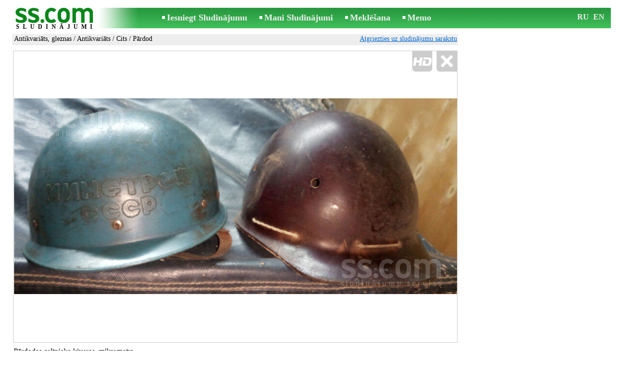

--- FILE ---
content_type: text/html; charset=UTF-8
request_url: https://www.ss.com/msg/lv/home-stuff/canvas-antiques/antiques/other/obbpp.html
body_size: 5489
content:
<!DOCTYPE html>
<HTML lang="lv"><HEAD>
<title>SS.COM Antikvariāts - Cits, Cena 20 €. Pārdodas celtnieka ķiveres, mikrometrs - Sludinājumi</title>
<meta http-equiv="Content-Type" CONTENT="text/html; charset=UTF-8">
<meta name="viewport" content="user-scalable=1, width=device-width, initial-scale=1.0"/>
<meta name="keywords" content="Sludinājumi cits antikvariāts gleznas mājai pārdodas celtnieka ķiveres foto cena">
<meta name="description" content="Sludinājumi. Antikvariāts, gleznas - Antikvariāts - Cits, Foto. Cena 20 €. Pārdodas celtnieka ķiveres, mikrometrs">
<link rel="alternate" media="only screen and (max-width: 640px)" href="https://m.ss.com/msg/lv/home-stuff/canvas-antiques/antiques/other/obbpp.html">


	<script>(function(w,d,s,l,i){w[l]=w[l]||[];w[l].push({'gtm.start':
	new Date().getTime(),event:'gtm.js'});var f=d.getElementsByTagName(s)[0],
	j=d.createElement(s),dl=l!='dataLayer'?'&l='+l:'';j.async=true;j.src=
	'https://www.googletagmanager.com/gtm.js?id='+i+dl;f.parentNode.insertBefore(j,f);
	})(window,document,'script','dataLayer','GTM-WSHHKCN4');</script><meta http-equiv="imagetoolbar" content="no">

<BASE href="https://www.ss.com/">
<link href="https://i.ss.com/w_inc/style.css?v=266" rel="stylesheet" />
<style>html{overflow-y:scroll;}.page_bg{background-image:url('https://i.ss.com/img/head/classifieds.jpg?v=1' );background-repeat:no-repeat;}@media screen and (min-width:1280px){.page_bg{background-image:url('https://i.ss.com/img/head/classifieds-1280.jpg?v=1' );}}
</style>
<link rel="shortcut icon" href="/favicon.ico?v=1" type="image/x-icon" />
<link rel="apple-touch-icon" sizes="57x57" href="/img/m/ss-com-57x57.png"/>
<link rel="apple-touch-icon" sizes="72x72" href="/img/m/ss-com-72x72.png"/>
<link rel="apple-touch-icon" sizes="114x114" href="/img/m/ss-com-114x114.png"/>
<link rel="alternate" hreflang="lv" href="https://www.ss.com/msg/lv/home-stuff/canvas-antiques/antiques/other/obbpp.html" /><link rel="alternate" hreflang="ru" href="https://www.ss.com/msg/ru/home-stuff/canvas-antiques/antiques/other/obbpp.html" />
<script src="/w_inc/js/main.lv.ss.js?v=630" type="text/javascript"></script>
<script async type="text/javascript" src="/w_inc/currency.js?v=20260118"></script><script async id="contacts_js" src="/js/lv/2025-03-11/3f6064bd82eb0a948ba2896f77deebd9c4dbdf28360e27de8f8860c53c997444.js?d=w4JvkIV%2F3lMM5eOsQ3vMfQ77LevMl8BI1x70xV0R3fxOfFaVqc%2BgKv9mG5wi4ILcc095yGflmdyd0mQy%2FDMVSLmrKWXhgzav2a5y%2BNyJf7GGu7rQypPg0tL4fEOYwvoWyio%2FLqMy8XmAMF%2FAeI59TRj1A1AC453%2FZdnHcLG3XdoJufbWIyzqsA6J6YcG3chR5I1Ul90UA6oc21A1NzH5Tt8HM%2BHFqM%2Fq572U7%2F31b7T4jUqsKF6Gssw6T3hLKhh7JqrSWOR6dMCqAWdrfLbDegjFoPr7Ih8%2BkAqWSjqu6kKLxrxadpvWQtfOaSnezAmqAOIfbfS%2Fw5IvmgDcbpH%2FdqYdDToJOE5%2B0xK4QqfRj8uO0tWALUkPlaDlgkzEs44Z17BFMnVcolfYjTwUj%2BodoR8Z3CjIjNBZENx3lNZ5Bv9pvOyVGhH5m4BDvnuBFK8Zl4gddx9%2BWBGBaDRlUSwRQQ%3D%3D&c=1"></script><script async src="/w_inc/adsbygoogle.js?v=630"></script>
<SCRIPT type="text/javascript">
<!--
LINK_MAIN_HOST = "https://www.ss.com";var REGION = "";SS_Lang = "2";get_page_zoom();
if(window._cookie){_cookie("LG","lv",365,"www.ss.com");};var msg_img = ["", "1|910|402|66740847|%2Bxbibb9%2BT5g%2FH5NwQB8zy47xAlvey5UZVkuBgcFhbQUa3gxpSTBhNrQljtW113LS|1"];var IMG_WH="1.5";
MSG_GALLERY_DIR = "gallery/";MSG_GALLERY_PREFIX = "canvas-antiques-antiques-other-";
var msg_img_dir = "https://i.ss.com" + "/images/2025-03-11/561056/UnsIHE1nRF4=/canvas-antiques-antiques-other-2-";var MAX_NAVI=1;var IMG_SIZE=800;PREF="";
var navi_title = {prev:"Iepriekšējā", next:"Nākamā", close:"Aizvērt", hd:"Parādīt HD kvalitātē"};CALC_BANNER_URL = "/w_inc/calc/show_calc.php?adp=2183&sys_t4=%7C%7Chome&sys_t6=https%3A%2F%2Fwww.ss.com%2Fmsg%2Flv%2Fhome-stuff%2Fcanvas-antiques%2Fantiques%2Fother%2Fobbpp.html";
					
IMG_HOST = 'https://i.ss.com'; SS_PREF = '';
CURRENCY_ID = DEF_CURRENCY_ID = 2;MSG_CURRENCY_ID = 2;var MSG_PRICE = 20.00;var MSG_PRICE_STR = '';
CALC_PRICE = 20.00;CALC_VALUTA = 'eur'; var mode = 1; var wo = window.opener;return_to_msg="Atpakaļ uz sludinājumu";
JS_GLOBAL_DATA = {w264:"Tiek izmantota nepareiza norāde<br>vai sludinājuma publicēšanas termiņš ir beidzies.", w73:"Lai redzētu tālruņa numuru,<br>jāievada autorizācijas kods no attēla:", w214:"Parādīt tālruni", w220:"Uzmanību!", w265:"Lai redzētu tālruņa numuru<br>klikškiniet \"Neesmu robots\"", w80:"Aizvērt", W404:"Lai nodrošinātu korektu sludinājumu servisa darbību<br>ir nepieciešams atslēgt reklāmas bloķēšanu."};
if(window._check_remote_id){_check_remote_id( "new", "https://www.ss.lv" );}
-->
</SCRIPT>
</HEAD>
<BODY onLoad="window.defaultStatus='Sludinājumi - SS.COM';" bgcolor="#FFFFFF" class="body">

<div align=center class="noprint">
	<div id="main_table" class="page_header page_bg">
		<div z-index="20" id="sslogin"></div>
		<span class="page_header_head"><a href="/lv/" title="Sludinājumi"><img class="page_header_logo" src="https://i.ss.com/img/p.gif" border="0" alt="Sludinājumi"></a><h1>SLUDINĀJUMI</h1></span>
		<span class="page_header_menu"><b class="menu_main"><a href="/lv/home-stuff/canvas-antiques/antiques/new/" class="a_menu" title="Iesniegt Sludinājumu">Iesniegt Sludinājumu</a></b>
<b class="menu_main"><a href="/lv/login/" class="a_menu" title="Mani Sludinājumi">Mani Sludinājumi</a></b>
<b class="menu_main"><a href="/lv/home-stuff/canvas-antiques/antiques/other/search/" class="a_menu" title="Meklēt sludinājumus">Meklēšana</a></b>
<span style="display:inline-block;text-align:left;"><b class="menu_main" style="padding-right:0px;"><a href="/lv/favorites/" class="a_menu" title="Memo">Memo</a></b><span id="mnu_fav_id"></span></span></span>
		<span id="mails_status_menu"></span>
		<span class="menu_lang"><div class="menu_langs"><a href="/msg/ru/home-stuff/canvas-antiques/antiques/other/obbpp.html" class=a_menu title="По-русски">RU</a></div>&nbsp;<div class="menu_langs"><a href="/msg/en/home-stuff/canvas-antiques/antiques/other/obbpp.html" class=a_menu title="English">EN</a></div></span>
	</div>
</div>
	<div class="onlyprint">
		<img src="https://i.ss.com/img/ss.com_green.svg" style="height: 1cm;">
	</div>
<div align=center>
	<div class="page_header">
		<table border=0 cellpadding=0 cellspacing=0 width="100%"><tr><td>
			<div style="float:left;" class="page_div_main">
			<table id="page_main" border=0 cellpadding=0 cellspacing=0 width="100%"><tr><td valign=top><div class="top_head_msg"><div style="float:left;padding-top:2px;"><h2 class="headtitle"><a href="/lv/home-stuff/canvas-antiques/"  title="Sludinājumi Antikvariāts, gleznas">Antikvariāts, gleznas</a> / <a href="/lv/home-stuff/canvas-antiques/antiques/"  title="Sludinājumi Antikvariāts">Antikvariāts</a> / <a href="/lv/home-stuff/canvas-antiques/antiques/other/"  title="Sludinājumi Cits">Cits</a> / Pārdod</h2></div><div style="float:right;"><span class="td7 noprint" style="padding-right:2px;" id="msg_back"><a class=a9a href="/lv/home-stuff/canvas-antiques/antiques/other/" onclick="event.returnValue=false;back_from_msg('/lv/home-stuff/canvas-antiques/antiques/other/');return false;">Atgriezties uz sludinājumu sarakstu</a></span></div></div><div id="content_main_div"><center><div id="msg_div_preload" style="display:none;padding-bottom:10px;"></div></center><script type="text/javascript">
					window.onpopstate = function(){_change_photo_by_hash();}
					if( !_change_photo_by_hash() ){big_pic(1,false,"foto1");}
				</script>
<div id="msg_div_msg">
<div style="float:right;margin:0px 0px 20px 20px;" id="content_sys_div_msg"></div>

Pārdodas celtnieka ķiveres, mikrometrs<br><br><table cellpadding=0 cellspacing=0 border=0 width="100%" class="options_list"><tr><td width="50%" valign=top><table border=0 width="100%" cellpadding=1 cellspacing=0>
				<tr>
					<td id="pprice_td"
						height=20
						class="ads_opt_name" width=30
						nowrap>
						Ražotājs:
					</td>
					<td class="ads_opt" id="tdo_117"
						nowrap>
						<b>Psrs</b>
					</td>
				</tr></table></td></tr></table><table style="border-top:1px #eee solid;padding-top:5px;margin-top:10px;" cellpadding=1 cellspacing=0 border=0 width="100%">
				<tr>
					<td valign=top
						height=20
						class="ads_opt_name_big" width=30
						nowrap>
						Cena:
					</td>
					<td class="ads_price" id="tdo_8" valign=top
						nowrap>
						20 €
					</td>
				</tr></table></div><div id="calc_td" class="noprint"><br><iframe id="cal_banner_iframe" width="100%" height=77 frameborder=0 scrolling=no></iframe></div>
	<div id="tr_foto" class="ads_photo_label">
		Foto:<br>
		<div style="display:inline-block;margin-left:-12px;">
	<div class="pic_dv_thumbnail"><a href="https://i.ss.com/gallery/7/1335/333705/canvas-antiques-antiques-other-66740847.800.jpg"  onclick="big_pic(1, event);return false;" ontouchstart="_tstart(event);"  ontouchmove="_tmove(event);" ontouchend="if(_tend(event)){touch=false;this.click();}return false;" title="Antikvariāts, gleznas,  Antikvariāts Cits"><img alt="Antikvariāts, gleznas,  Antikvariāts Cits, cena 20 €, Foto" src="https://i.ss.com/gallery/7/1335/333705/canvas-antiques-antiques-other-66740847.t.jpg" class="pic_thumbnail isfoto"></a></div>
</div></div><div id="tr_cont"><table border=0 cellpadding=1 cellspacing=0 width="100%" class="contacts_table"><tr><td class="ads_contacts_name">Vieta:</td><td class="ads_contacts" width="100%">Rēzekne un raj.</td></tr><tr><td colspan=3><img src="https://i.ss.com/img/a_lv.gif" width=227 height=29 border=0></td></tr><tr><td colspan=3><noindex><img rel="nofollow" style="cursor:pointer;" onclick="http_win( 'Saņemt telefona numuru', '/lv/contacts/fTgTeF4QAzt4FD4eFFQFfTgReF4aHEV7flBPLPYGFYVFFMWEFYR.html' );" src="https://i.ss.com/img/stn_lv.gif" width=196 height=12 border=0></noindex></td></tr></table></div></div>
<script type="text/javascript">DOC_LOADED = true;</script><script type="text/javascript">show_banner( );
print_phone(PH_1,1);if( PH_c && !pcc_id ){pcc_id=1;eval(PH_c);}
</script></td></tr><tr><td valign=bottom><br><table border=0 cellpadding=1 cellspacing=0 width="100%">
<tr>
	<td colspan=2 class="msg_footer" nowrap><span class="noprint"><img src="https://i.ss.com/img/m_print.gif" class="msg_footer_img"><a class=a9a href="javascript:;" onclick="window.print();event.returnValue=false;" title="Izdrukāt">Izdrukāt</a></span></td>
	<td class="msg_footer" align=right>Datums: 01.07.2025 21:20</td>
</tr>
<tr>
	<td class="msg_footer" nowrap><span class="noprint"><img src="https://i.ss.com/img/m_send.gif" class="msg_footer_img"><a class=a9a href="mailto:?body=https%3A%2F%2Fwww.ss.com%2Fmsg%2Flv%2Fhome-stuff%2Fcanvas-antiques%2Fantiques%2Fother%2Fobbpp.html%0D%0A%0D%0A&subject=Sludinajums no SS.COM"  title="Pārsūtīt sludinājumu">Pārsūtīt sludinājumu</a></span></td>
	<td rowspan=2 align=center id="add_td"></td>
	<td width=250 class="msg_footer" align=right>Unikālo apmeklējumu skaits: <span id="show_cnt_stat">1</span></td>
</tr><tr class="noprint"><td align=right colspan=4><span id="alert_span"></span></td></tr></table></td></tr></table>
			</div>
			<div style="float:left;"><div id="page_right" class="noprint"><div id="ads_sys_div1"></div><script type="text/javascript">load_script_async( "/w_inc/reklama.php?1658|1|282609|"+Math.random()+"|0|"+escape(document.referrer)+"|1" );</script></div></div>
		</td></tr></table>
		
		<div id="page_footer" class="noprint"><a class="a1" href="/lv/rules/">Noteikumi</a>  &nbsp;|&nbsp;  <a class="a1" href="/lv/feedback/">Saikne ar redaktoru</a>  &nbsp;|&nbsp;  <a class="a1" href="/lv/reklama/">Reklāma</a>  &nbsp;|&nbsp;  <a class="a1" href="/lv/api/">Sadarbība</a> &nbsp;|&nbsp; <a href="/lv/home-stuff/canvas-antiques/antiques/other/rss/" class=a1 target="_blank">RSS</a> &nbsp;|&nbsp; Sludinājumi © ss sia 2000</div>

	</div>
</div>

<script type="text/javascript">
<!--
_scrollup( ["Uz sākumu","Atpakaļ"], {
		
		align: "center",
		append: "page_main",
		
		color: "white",
		border: false,
		bgcolor: "rgba(62, 187, 87, 0.6)",
		abgcolor: "#3fbc58",
		bottom: 30
	} );if( window.add_link_to_selection && document.body.addEventListener ){document.body.addEventListener( "copy", add_link_to_selection );}check_ads_back('Aizvērt sludinājumu');D.body.onkeydown = msg_key_down;window.onhashchange=whash_change;function _abuse(){http_win( 'Paziņot par pārkāpumu', '/lv/abuse/fTgTeF4UAzt4FD4eF0V7flFPLPYGFYVFFMWEFYRAzt4Fj4eFEV7fldPLPYGAUaRlIQF1tCE1YUE1VCRABBEwIQFlsRFAcTQVYVEFsV.html?r='+escape( document.referrer ), 'abuse');}document.write( '<img src="/counter/msg.php?NTYxMDU1NTI=|282609|'+new Date()+'" width=1 height=1 border=0 style="display:none;">' );window.onscroll=scbnrtop;window.onresize = new Function ( "scbnrtop();" );
load_script_async( "/w_inc/js/msg.count-ss.js?"+new Date() );

-->
</script><div onmousemove="hd_image_action(event);" onmousedown="hd_image_action(event);" onmouseup="hd_image_action(event);" onmouseout="hd_image_action(event);" oncontextmenu="return false" onclick="if(window.hd_image_action){hd_image_action(event);}" id="hd_image" style="overflow:scroll;position:fixed;display:none;z-index:100000;top:0px;left:0px;"></div>
<script async type="text/javascript" src="/w_inc/chk.php?m=R3RfXWUAY0ELU0tWRz4g&lang=2&db=lv&g=1"></script>

<div style="display:none;">


<script async src="/w_inc/gcntr.php?id=ss"></script>
	<noscript><iframe src="https://www.googletagmanager.com/ns.html?id=GTM-WSHHKCN4" height="0" width="0" style="display:none;visibility:hidden"></iframe></noscript>

<!-- puls.lv START //-->
<div id="_puls.lv_232-26935-27307-27309" style="display:inline-block;"></div>
<script type="text/javascript">_puls_counter_local( "232-26935-27307-27309" );</script>
<noscript>
<a href="https://puls.lv/" target="_blank"><img src="https://hits.puls.lv/?sid=232-26935-27307-27309&jsver=0" width=1 height=1 border=0 alt=""></a>
</noscript>
<!-- puls.lv END //-->
<!-- europuls.eu START //-->
<div id="_europuls.eu_2" style="display:inline-block;"></div>
<script type="text/javascript">_ps_counter_local(2);</script>
<noscript>
<a href="https://europuls.eu/" target="_blank"><img src="https://hits.europuls.eu/?sid=2&jsver=0"  width=1 height=1 border=0 alt=""></a>
</noscript>
<!-- europuls.eu END //-->
<img src="https://top.lv/counter.php?sid=2774&type=4" width="1" height="1" border="0" style="display:none" alt="">

</div></BODY>
</HTML>

--- FILE ---
content_type: application/x-javascript
request_url: https://www.ss.com/js/lv/2025-03-11/3f6064bd82eb0a948ba2896f77deebd9c4dbdf28360e27de8f8860c53c997444.js?d=w4JvkIV%2F3lMM5eOsQ3vMfQ77LevMl8BI1x70xV0R3fxOfFaVqc%2BgKv9mG5wi4ILcc095yGflmdyd0mQy%2FDMVSLmrKWXhgzav2a5y%2BNyJf7GGu7rQypPg0tL4fEOYwvoWyio%2FLqMy8XmAMF%2FAeI59TRj1A1AC453%2FZdnHcLG3XdoJufbWIyzqsA6J6YcG3chR5I1Ul90UA6oc21A1NzH5Tt8HM%2BHFqM%2Fq572U7%2F31b7T4jUqsKF6Gssw6T3hLKhh7JqrSWOR6dMCqAWdrfLbDegjFoPr7Ih8%2BkAqWSjqu6kKLxrxadpvWQtfOaSnezAmqAOIfbfS%2Fw5IvmgDcbpH%2FdqYdDToJOE5%2B0xK4QqfRj8uO0tWALUkPlaDlgkzEs44Z17BFMnVcolfYjTwUj%2BodoR8Z3CjIjNBZENx3lNZ5Bv9pvOyVGhH5m4BDvnuBFK8Zl4gddx9%2BWBGBaDRlUSwRQQ%3D%3D&c=1
body_size: 173
content:
ADS_STAT=[-1,-1,-1,-1,120];
OPEN_STAT_LNK="EFUSFVYWEFE=";if( window.try_open_stat_lnk ){try_open_stat_lnk( 'lv' );}else{window.setTimeout("open_stat_lnk( 'lv' );",100);}PH_c = "_show_phone(0);";eval(PH_c);

--- FILE ---
content_type: application/javascript; charset=UTF-8
request_url: https://www.ss.com/w_inc/js/msg.count-ss.js?Sun%20Jan%2018%202026%2016:04:22%20GMT+0000%20(Coordinated%20Universal%20Time)
body_size: -41
content:
var ss_mc_total = document.getElementById( "ss_mc_total" );
if( ss_mc_total )ss_mc_total.innerHTML = "277596";
